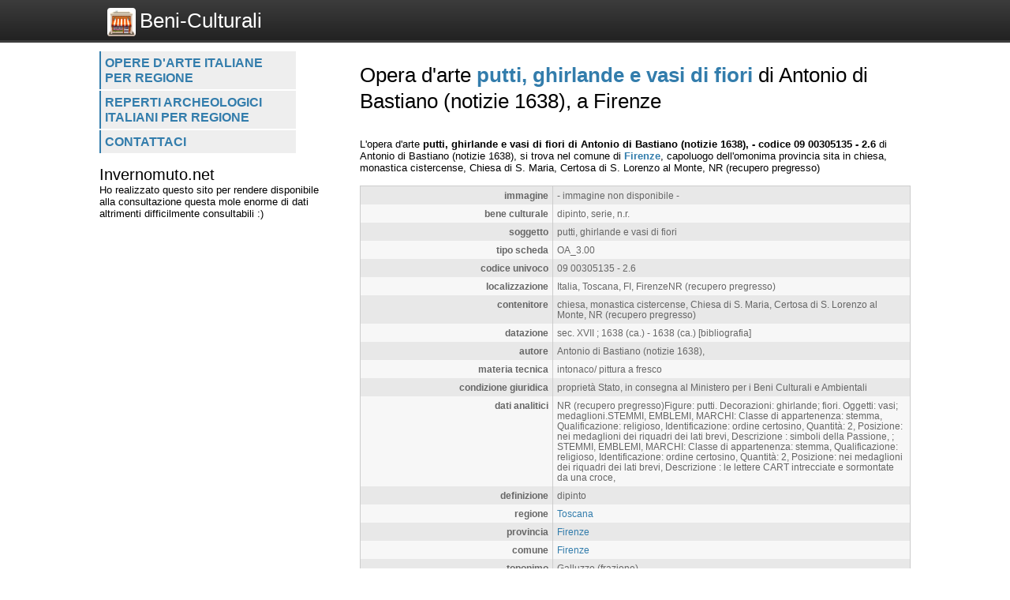

--- FILE ---
content_type: text/html; charset=UTF-8
request_url: https://www.beni-culturali.eu/opere_d_arte/scheda/-putti-ghirlande-e-vasi-di-fiori-antonio-di-bastiano-notizie-1638-09-00305135-26/377856
body_size: 2881
content:
<!DOCTYPE html>
<html>
    <head>
        <title>Opera d'arte putti, ghirlande e vasi di fiori di Antonio di Bastiano (notizie 1638), a Firenze - Beni-culturali.eu</title>
		<meta http-equiv="Content-Type" content="text/html; charset=utf-8" />
        <meta name="viewport" content="width=device-width, initial-scale=1, maximum-scale=1" />
        <!--
        <META http-equiv="expires" content="Tue, 16 Dec 2025 03:52:45 GMT" />
        <meta http-equiv="cache-control" content="public" />
        -->
        <META NAME="Description" CONTENT="L\'opera d\'arte         putti, ghirlande e vasi di fiori di Antonio di Bastiano (notizie 1638),  - codice 09 00305135 - 2.6 di Antonio di Bastiano (notizie 1638), si trova nel comune di Firenze, capoluogo dell\'omonima provincia  sita in chiesa, monastica cistercense, Chiesa di S. Maria, Certosa di S. Lorenzo al Monte, NR (recupero pregresso)" />
        <meta name="robots" content="index, follow" />
        
		<link rel="shortcut icon" href="https://www.beni-culturali.eu/favicon.ico" type="image/x-icon" />
		<link rel="apple-touch-icon" href="https://www.beni-culturali.eu//apple-touch-icon.png" />
		<link rel="apple-touch-icon" sizes="57x57" href="https://www.beni-culturali.eu/apple-touch-icon-57x57.png" />
		<link rel="apple-touch-icon" sizes="72x72" href="https://www.beni-culturali.eu/apple-touch-icon-72x72.png" />
		<link rel="apple-touch-icon" sizes="76x76" href="https://www.beni-culturali.eu/apple-touch-icon-76x76.png" />
		<link rel="apple-touch-icon" sizes="114x114" href="https://www.beni-culturali.eu/apple-touch-icon-114x114.png" />
		<link rel="apple-touch-icon" sizes="120x120" href="https://www.beni-culturali.eu/apple-touch-icon-120x120.png" />
		<link rel="apple-touch-icon" sizes="144x144" href="https://www.beni-culturali.eu/apple-touch-icon-144x144.png" />
		<link rel="apple-touch-icon" sizes="152x152" href="https://www.beni-culturali.eu/apple-touch-icon-152x152.png" />

        <script type="text/javascript">
            var site_url = "https://www.beni-culturali.eu/";
            var base_url = "https://www.beni-culturali.eu/";
            var tpl_folder = "https://www.beni-culturali.eu/public/tpl";
        </script>          
        
		<script src="https://www.invernomuto.net/ads_manager/adsenseFallback.js"></script>

		<link type="text/css" href="https://www.beni-culturali.eu/public/tpl/css/style.css" rel="stylesheet" />
<link rel="canonical" href="https://www.beni-culturali.eu/opere_d_arte/scheda/-putti-ghirlande-e-vasi-di-fiori-antonio-di-bastiano-notizie-1638-09-00305135-26/377856" />		 
        <style>
		a, h1 b, #graffa{ color: #337DAC; }
		</style>
		<script async src="https://pagead2.googlesyndication.com/pagead/js/adsbygoogle.js?client=ca-pub-5568848730124950" crossorigin="anonymous"></script>
	    <script>
	      (adsbygoogle = window.adsbygoogle || []).push({
	        google_ad_client: "ca-pub-5568848730124950",
	        enable_page_level_ads: true
	      });
	    </script>
        
		
</head>
<body>
	<div id="header" class="clear_after">
		<div class="container">  
		    <div id="logo">
		        <a href="https://www.beni-culturali.eu/"><img src="https://www.beni-culturali.eu/logo.png" alt="Logo">Beni-Culturali</a>
		    </div>
			    
		    <div id="search">
		        		    </div>
	    </div>
	</div>

	<div id="wrapper" class="container">
		<div id="leftblock">
		    
		    <div id="menu">
		        <ul class="clear_after"><li><a href="https://www.beni-culturali.eu/opere_d_arte/lista/regione" class="">
                    Opere d'arte italiane per regione</a></li><li><a href="https://www.beni-culturali.eu/reperti_archeologici/lista/regione" class="">
                    Reperti archeologici italiani per regione</a></li><li><a href="https://www.beni-culturali.eu/contattaci" class="">
                    Contattaci</a></li></ul>		    </div>
		    
			<div id="moduli_left_top">			
	        	<h2>Invernomuto.net</h2>
<p>Ho realizzato questo sito per rendere disponibile alla consultazione questa mole enorme di dati altrimenti difficilmente consultabili :)</p>			</div>
			
	        <div id="banner_left">
	        	
					<ins class="adsbygoogle"
					    style="display:block"
						data-ad-client="ca-pub-5568848730124950"
					    data-ad-slot="7515241963"
					    data-ad-format="auto"></ins>
					<script>(adsbygoogle = window.adsbygoogle || []).push({});</script>	        </div>
	        
			<div id="moduli_left_bottom">			
	        				</div>
			
			<div id="box_left">			
	        				</div>			        
        
		<!--        
			<div class="holder">
	            	        </div>    
		-->
    	</div>
	      
	    <div id="content">
	    	<div id="menu_small">
		        <ul class="clear_after"><li><a href="https://www.beni-culturali.eu/opere_d_arte/lista/regione" class="">
                    Opere d'arte italiane per regione</a></li><li><a href="https://www.beni-culturali.eu/reperti_archeologici/lista/regione" class="">
                    Reperti archeologici italiani per regione</a></li><li><a href="https://www.beni-culturali.eu/contattaci" class="">
                    Contattaci</a></li></ul>		    </div>
			<div id="moduli_center_top">			
	        				</div>	    
	    		        <div id="testo">
	            	            <h1>Opera d'arte <b>putti, ghirlande e vasi di fiori</b> di Antonio di Bastiano (notizie 1638), a Firenze</h1>
<div id="opere_d_arte-scheda-intro">
                </div>
					<ins class="adsbygoogle"
					    style="display:block"
						data-ad-client="ca-pub-5568848730124950"
					    data-ad-slot="8991975166"
					    data-ad-format="auto"></ins>
					<script>(adsbygoogle = window.adsbygoogle || []).push({});</script>
		            L'opera d'arte
        	<span itemscope itemtype="http://data-vocabulary.org/Organization"> 
			<b><span itemprop="name">putti, ghirlande e vasi di fiori di Antonio di Bastiano (notizie 1638),  - codice 09 00305135 - 2.6</span></b> di Antonio di Bastiano (notizie 1638), si trova nel comune di <b><a href="https://www.beni-culturali.eu/opere_d_arte/elenchi/comune/firenze/3126">Firenze</a></b>, capoluogo dell'omonima provincia  sita in chiesa, monastica cistercense, Chiesa di S. Maria, Certosa di S. Lorenzo al Monte, NR (recupero pregresso)</span>
					<table class="elemento"><tr class="dark"><td class="label">immagine</td><td class="value"> - immagine non disponibile - </td></tr><tr class="light"><td class="label">bene culturale</td><td class="value">dipinto, serie, n.r.</td></tr><tr class="dark"><td class="label">soggetto</td><td class="value">putti, ghirlande e vasi di fiori</td></tr><tr class="light"><td class="label">tipo scheda</td><td class="value">OA_3.00</td></tr><tr class="dark"><td class="label">codice univoco</td><td class="value">09 00305135 - 2.6</td></tr><tr class="light"><td class="label">localizzazione</td><td class="value">Italia, Toscana, FI, FirenzeNR (recupero pregresso)</td></tr><tr class="dark"><td class="label">contenitore</td><td class="value">chiesa, monastica cistercense, Chiesa di S. Maria, Certosa di S. Lorenzo al Monte, NR (recupero pregresso)</td></tr><tr class="light"><td class="label">datazione</td><td class="value">sec. XVII ; 1638 (ca.)  - 1638 (ca.) [bibliografia]</td></tr><tr class="dark"><td class="label">autore</td><td class="value">Antonio di Bastiano (notizie 1638),</td></tr><tr class="light"><td class="label">materia tecnica</td><td class="value">intonaco/ pittura a fresco</td></tr><tr class="dark"><td class="label">condizione giuridica</td><td class="value">proprietà Stato, in consegna al Ministero per i Beni Culturali e Ambientali</td></tr><tr class="light"><td class="label">dati analitici</td><td class="value">NR (recupero pregresso)Figure: putti. Decorazioni: ghirlande; fiori. Oggetti: vasi; medaglioni.STEMMI, EMBLEMI, MARCHI: Classe di appartenenza: stemma, Qualificazione: religioso, Identificazione: ordine certosino, Quantità: 2, Posizione: nei medaglioni dei riquadri dei lati brevi, Descrizione : simboli della Passione, ; STEMMI, EMBLEMI, MARCHI: Classe di appartenenza: stemma, Qualificazione: religioso, Identificazione: ordine certosino, Quantità: 2, Posizione: nei medaglioni dei riquadri dei lati brevi, Descrizione : le lettere CART intrecciate e sormontate da una croce,</td></tr><tr class="dark"><td class="label">definizione</td><td class="value">dipinto</td></tr><tr class="light"><td class="label">regione</td><td class="value"><a href="https://www.beni-culturali.eu/opere_d_arte/elenchi/regione/toscana/12">Toscana</a></td></tr><tr class="dark"><td class="label">provincia</td><td class="value"><a href="https://www.beni-culturali.eu/opere_d_arte/elenchi/provincia/firenze/49">Firenze</a></td></tr><tr class="light"><td class="label">comune</td><td class="value"><a href="https://www.beni-culturali.eu/opere_d_arte/elenchi/comune/firenze/3126">Firenze</a></td></tr><tr class="dark"><td class="label">toponimo</td><td class="value">Galluzzo (frazione)</td></tr><tr class="light"><td class="label">indirizzo</td><td class="value">NR (recupero pregresso)</td></tr><tr class="dark"><td class="label">ente schedatore</td><td class="value">S17</td></tr><tr class="light"><td class="label">ente competente</td><td class="value">S128</td></tr><tr class="dark"><td class="label">autori della catalogazione</td><td class="value">Compilatore scheda: Vasetti S.; Funzionario responsabile: Damiani G.; Aggiornamento-revisione: ARTPAST/ Torricini L. (2006), Referente scientifico: NR (recupero pregresso);</td></tr><tr class="light"><td class="label">anno creazione</td><td class="value">1994</td></tr><tr class="dark"><td class="label">anno modifica</td><td class="value">2006</td></tr><tr class="light"><td class="label">latitudine</td><td class="value">43.779926</td></tr><tr class="dark"><td class="label">longitudine</td><td class="value">11.245030</td></tr></table>
					<div style="clear: both;">
					<ins class="adsbygoogle"
					    style="display:block"
						data-ad-client="ca-pub-5568848730124950"
					    data-ad-slot="3085042360"
					    data-ad-format="auto"></ins>
					<script>(adsbygoogle = window.adsbygoogle || []).push({});</script></div>
		            <div class="dashed"></div>
		            <div id="forse_cercavi"><h2>Forse cercavi...</h2><ul><li><a href="https://www.beni-culturali.eu/opere_d_arte/scheda/-09-00305136/377857">reliquiario a teca, a urna, serie  - codice 09 00305136 nel comune di Firenze</a></li><li><a href="https://www.beni-culturali.eu/opere_d_arte/scheda/-09-00448826/377858">sedia, serie  - codice 09 00448826 nel comune di Firenze</a></li><li><a href="https://www.beni-culturali.eu/opere_d_arte/scheda/-crocifissione-di-cristo-con-la-madonna-e-santi-andrea-del-castagno-1419-ca-1457-09-00190113/377859">crocifissione di Cristo con la Madonna e santi di Andrea del Castagno (1419 ca./ 1457),  - codice 09 00190113 nel comune di Firenze</a></li><li><a href="https://www.beni-culturali.eu/opere_d_arte/scheda/-09-00190126/377860">badalone  - codice 09 00190126 nel comune di Firenze</a></li><li><a href="https://www.beni-culturali.eu/opere_d_arte/scheda/-ritratto-di-bonifacio-lupi-cenni-luca-notizie-prima-meta-sec-xvii-09-00190133/377861">ritratto di Bonifacio Lupi di Cenni Luca (notizie prima metà sec. XVII),  - codice 09 00190133 nel comune di Firenze</a></li></ul></div>    
					<div id="oppure_cercavi">            
		            <h2>oppure puoi cercare...</h2>
		            <ul>
		                <li>opere d'arte nel comune di <a href="https://www.beni-culturali.eu/opere_d_arte/elenchi/comune/firenze/3126">Firenze</a></li><li>opere d'arte nella provincia di <a href="https://www.beni-culturali.eu/opere_d_arte/elenchi/provincia/firenze/49">Firenze</a></li><li>opere d'arte nella regione <a href="https://www.beni-culturali.eu/opere_d_arte/elenchi/regione/toscana/12">Toscana</a></li>               
		            </ul>
					</div>	        </div>
			<div id="moduli_center_bottom">			
	        				</div>
	        	        
	    	<div id="left_col_small">
		        		    </div>
	        
	    </div>
	    
	    <div style="clear: both;"></div>
<!-- -generic-footer -->
<ins class="adsbygoogle"
			style="display:block"
			data-ad-client="ca-pub-5568848730124950"
			data-ad-slot="7469593229"
			data-ad-format="auto"
			data-full-width-responsive="true"></ins>
		<script>
			(adsbygoogle = window.adsbygoogle || []).push({});
		</script>   		
  	</div>
		                  
<!-- <script async src="/cookie_law.js"></script> -->
</body>
</html>

--- FILE ---
content_type: text/html; charset=utf-8
request_url: https://www.google.com/recaptcha/api2/aframe
body_size: 266
content:
<!DOCTYPE HTML><html><head><meta http-equiv="content-type" content="text/html; charset=UTF-8"></head><body><script nonce="h5iuICueERFYjJpWkHgoiw">/** Anti-fraud and anti-abuse applications only. See google.com/recaptcha */ try{var clients={'sodar':'https://pagead2.googlesyndication.com/pagead/sodar?'};window.addEventListener("message",function(a){try{if(a.source===window.parent){var b=JSON.parse(a.data);var c=clients[b['id']];if(c){var d=document.createElement('img');d.src=c+b['params']+'&rc='+(localStorage.getItem("rc::a")?sessionStorage.getItem("rc::b"):"");window.document.body.appendChild(d);sessionStorage.setItem("rc::e",parseInt(sessionStorage.getItem("rc::e")||0)+1);localStorage.setItem("rc::h",'1761969168157');}}}catch(b){}});window.parent.postMessage("_grecaptcha_ready", "*");}catch(b){}</script></body></html>

--- FILE ---
content_type: text/css
request_url: https://www.beni-culturali.eu/public/tpl/css/style.css
body_size: 1459
content:
body{ font-size:  13px; }
body, p{ margin: 0px; padding: 0px; font-family: verdana, Arial, Helvetica, sans-serif;}
h1,h2,h3,h4{ font-weight: normal; margin: 0px; }
h1{ margin-bottom: 15px; font-size: 2em; line-height: 1.3em; }
a{ text-decoration: none; }
a:hover{ color: #e6e6e6; }
ul{ list-style: square;  line-height: 1.5em; }

.container{ margin-right: auto;	margin-left: auto; width: 1028px;}
#leftblock{ float: left; width: 300px; }
#content{ float: left; width: 728px; }
.container:after { clear: both; }
.clear_after:after {content: ".";display: block; height: 0;clear: both; visibility: hidden; }
.error{ color: red; }

input, textarea{
	font-family: Arial, Helvetica, sans-serif; 	
	border-radius: 6px;
	border: 1px solid #adadad;
	font-size: 14px; 
}
textarea{ padding: 10px; }
input[type=text], select{
	padding: 10px;
	width: 180px;	
}
fieldset{ border: 0px; }
	
.button {
	padding: 10px 20px;
	cursor: pointer;
	padding: 10px 20px;
	background: -moz-linear-gradient(top,#f0f0f0 0%,#dbdbdb);
	background: -webkit-gradient(linear, left top, left bottom,	from(#f0f0f0),to(#dbdbdb));
	box-shadow:
		0px 1px 3px rgba(107,107,107,0.5),
		inset 0px 0px 2px rgba(255,255,255,0.7);
	text-shadow:
		0px -1px 0px rgba(000,000,000,0.4),
		0px 1px 0px rgba(255,255,255,0.3);
}

.button:hover{
	background: -moz-linear-gradient(top,#dbdbdb 0%,#f0f0f0);
	background: -webkit-gradient(linear, left top, left bottom,	from(#dbdbdb),to(#f0f0f0));
	color: #555;	
}

/*** HEADER ***/
#header{ 
	background: -moz-linear-gradient(top,#3c3c3c 0%,#222);
	background: -webkit-gradient(linear, left top, left bottom,	from(#3c3c3c),to(#222));
	border-bottom: 3px solid #3c3c3c;
	margin-bottom: 10px;
	padding: 7px 0 5px 0; 	
}
#logo{ float: left; margin-top: 3px; font-size: 2em; margin-left: 10px; }
#logo a{ color: white; line-height: 1.3em; }
#logo img{ float: left; margin-right: 5px; width: 36px; background-color: white; border-radius: 4px; }
#search{ float: right; }
#search_results .bullet{ float: left; margin-right: 10px; margin-top: 2px; }
#search_results .elemento_risultato{ margin-top: 7px; }

#menu ul{ list-style: none; width: 250px; min-height: 80px; margin: 0px; padding: 0px; margin-bottom: 15px; }
#menu ul li{ float: left; width: 100%; text-transform: uppercase; font-size: 1.2em; font-family: Arial; }
#menu ul li a{ display: block; margin: 1px; margin-left: 0px; font-weight: bold; padding: 5px; 
	border-left: 2px solid; background-color: #eee; }
#menu ul li a:hover{ background-color: #fff; }

/*#breadcrumb{ font-size: 0.85em; }*/
#breadcrumb ul{ list-style: none url(); margin: 0px; padding: 0px; width: 100%; border-bottom: 1px dashed; margin-bottom: 15px; padding-bottom: 5px; }
#breadcrumb ul:after {content: ".";display: block; height: 0;clear: both; visibility: hidden; }
#breadcrumb ul li{ float: left; margin: 0px 3px; }

ul#social_icons{ list-style: none; margin: 0px; padding: 0px; }
ul#social_icons li{ float: left; margin: 0 10px; cursor: pointer; }

#introbox{  }
#home_box{ float: left; padding-top: 20px; font-size: 2em; }
#home_box h2{ font-size: 1.3em; margin-bottom: 30px; }
#graffa{ float: left; font-size: 20em; font-family: Arial; margin-top: -50px; }

#menu_lettere{ list-style: none; margin: 0px; padding: 0px;}
#menu_lettere li{ float: left; padding: 8px; font-weight: bold;}


/***  ***/
#strutt2me{ display: block; float: right; }
#testo{ margin: 15px 0px 15px 30px; min-height: 300px; }
#box_left{ margin-top: 15px; }

table.elemento{
	width:100%;
	border-collapse:collapse;
	table-layout:auto;
	vertical-align:top;
	margin-bottom:15px;
	border:1px solid #CCCCCC;
	}

table.elemento tbody td{
	vertical-align:top;
	border-collapse:collapse;
	border-left:1px solid #CCCCCC;
	border-right:1px solid #CCCCCC;
	font-size: 0.9em;
	}
	
table.elemento tbody td{	padding:5px; border-collapse:collapse;}
table.elemento{ margin-top: 15px; }
.dark{color:#666666; background-color:#E8E8E8;}
.light{	color:#666666;background-color:#F7F7F7;}
table.elemento .label{ width: 35%; } 
table.elemento .value{ width: 65%; }        
table.elemento .label{text-align: right; font-weight: bold;}

#left_col_small, #menu_small{ display: none; }
#menu_small{ margin-bottom: 20px; font-size: 1.6em; }

#home_box{ width : 600px; }

#form_form_contatti{ margin-top: 30px; }

.mappa{ width: 100%; height:350px; }
ul#gallery{ list-style: none; margin: 0px; padding: 0px;}
ul#gallery li{ float: left; margin: 15px; }

/*       
BIG . Risoluzione per schermi grandi . 1170px . 12 col. da 70px con 15px di margine (30 px intercol.)
DEF . Risoluzione standar . 940px . 12 col. da 60px con 10px di margine (20 px intercol.)
TAB . Per tablet . 724px . 12 col. da 42px con 10px di margine (20 px intercol.)
PHO . Per telefoni . 300px . layout fluido (colonna base da 260px)
*/

@media (max-width: 1028px) { 
	#leftblock{ width: 100%; }
	#leftblock #menu{ display: none; }
	.container{ width: Auto !important; }
	#content{ width: Auto !important; }
	#left_col_small, #menu_small{ display: block; }
	#testo { margin: 0px; }
	#content{ margin: 10px; }
	#oppure_cercavi{ display:none; }
}
@media (max-width: 728px) { 
	#home_box{ width: Auto !important; }
	li{ margin-bottom: 10px; }
}

@media (max-width: 650px) { 
	#graffa{ display: none; }
}